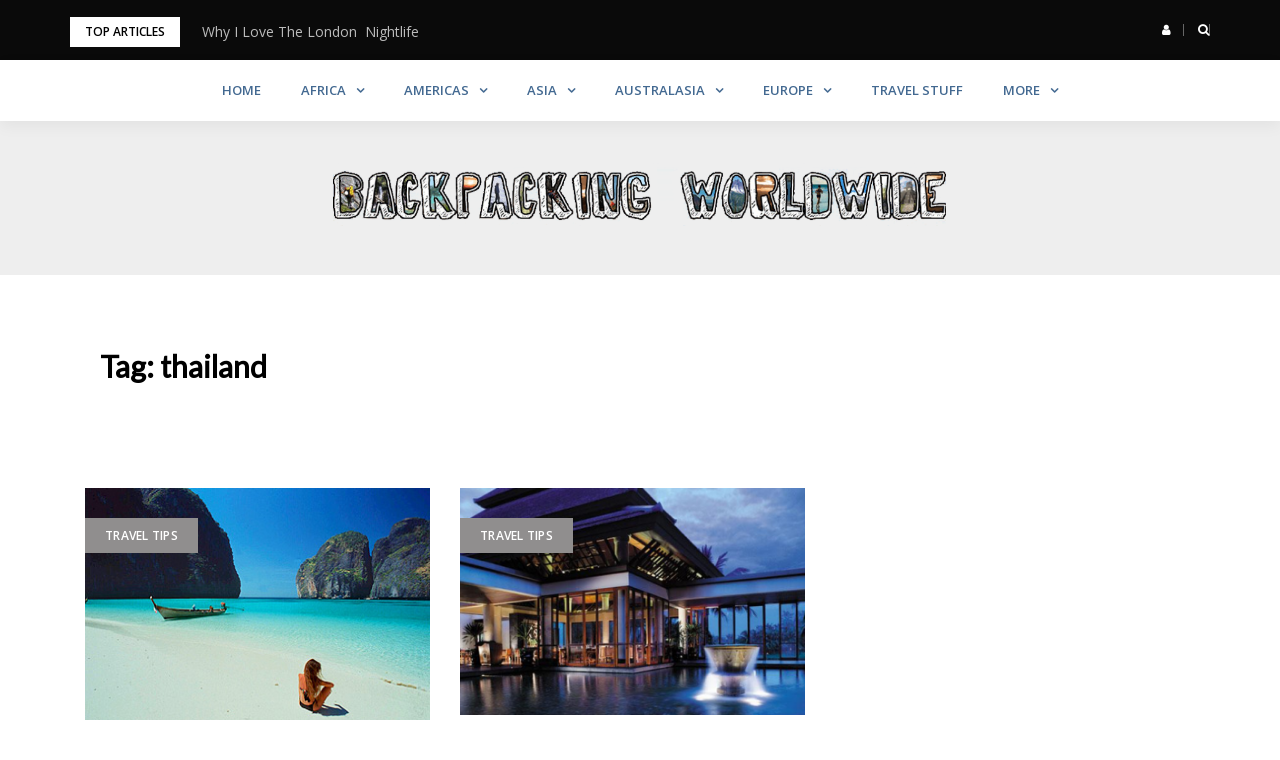

--- FILE ---
content_type: text/html; charset=UTF-8
request_url: https://backpackingworldwide.com/tag/thailand
body_size: 10684
content:
<!DOCTYPE html>
<html lang="en-US">
<head>
<meta charset="UTF-8">
<meta name="viewport" content="width=device-width, initial-scale=1">
<link rel="profile" href="http://gmpg.org/xfn/11">

<title>thailand &#8211; Backpacking Worldwide</title>
<meta name='robots' content='max-image-preview:large' />
	<style>img:is([sizes="auto" i], [sizes^="auto," i]) { contain-intrinsic-size: 3000px 1500px }</style>
	
		<!-- Meta Tag Manager -->
		<meta name="doz:verify_domain" content="5df7bede874232652bcc84ac9133843070ae175f" />
		<!-- / Meta Tag Manager -->
<link rel='dns-prefetch' href='//fonts.googleapis.com' />
<link rel="alternate" type="application/rss+xml" title="Backpacking Worldwide &raquo; Feed" href="https://backpackingworldwide.com/feed" />
<link rel="alternate" type="application/rss+xml" title="Backpacking Worldwide &raquo; Comments Feed" href="https://backpackingworldwide.com/comments/feed" />
<link rel="alternate" type="application/rss+xml" title="Backpacking Worldwide &raquo; thailand Tag Feed" href="https://backpackingworldwide.com/tag/thailand/feed" />
<script type="text/javascript">
/* <![CDATA[ */
window._wpemojiSettings = {"baseUrl":"https:\/\/s.w.org\/images\/core\/emoji\/16.0.1\/72x72\/","ext":".png","svgUrl":"https:\/\/s.w.org\/images\/core\/emoji\/16.0.1\/svg\/","svgExt":".svg","source":{"concatemoji":"https:\/\/backpackingworldwide.com\/wp-includes\/js\/wp-emoji-release.min.js?ver=6.8.2"}};
/*! This file is auto-generated */
!function(s,n){var o,i,e;function c(e){try{var t={supportTests:e,timestamp:(new Date).valueOf()};sessionStorage.setItem(o,JSON.stringify(t))}catch(e){}}function p(e,t,n){e.clearRect(0,0,e.canvas.width,e.canvas.height),e.fillText(t,0,0);var t=new Uint32Array(e.getImageData(0,0,e.canvas.width,e.canvas.height).data),a=(e.clearRect(0,0,e.canvas.width,e.canvas.height),e.fillText(n,0,0),new Uint32Array(e.getImageData(0,0,e.canvas.width,e.canvas.height).data));return t.every(function(e,t){return e===a[t]})}function u(e,t){e.clearRect(0,0,e.canvas.width,e.canvas.height),e.fillText(t,0,0);for(var n=e.getImageData(16,16,1,1),a=0;a<n.data.length;a++)if(0!==n.data[a])return!1;return!0}function f(e,t,n,a){switch(t){case"flag":return n(e,"\ud83c\udff3\ufe0f\u200d\u26a7\ufe0f","\ud83c\udff3\ufe0f\u200b\u26a7\ufe0f")?!1:!n(e,"\ud83c\udde8\ud83c\uddf6","\ud83c\udde8\u200b\ud83c\uddf6")&&!n(e,"\ud83c\udff4\udb40\udc67\udb40\udc62\udb40\udc65\udb40\udc6e\udb40\udc67\udb40\udc7f","\ud83c\udff4\u200b\udb40\udc67\u200b\udb40\udc62\u200b\udb40\udc65\u200b\udb40\udc6e\u200b\udb40\udc67\u200b\udb40\udc7f");case"emoji":return!a(e,"\ud83e\udedf")}return!1}function g(e,t,n,a){var r="undefined"!=typeof WorkerGlobalScope&&self instanceof WorkerGlobalScope?new OffscreenCanvas(300,150):s.createElement("canvas"),o=r.getContext("2d",{willReadFrequently:!0}),i=(o.textBaseline="top",o.font="600 32px Arial",{});return e.forEach(function(e){i[e]=t(o,e,n,a)}),i}function t(e){var t=s.createElement("script");t.src=e,t.defer=!0,s.head.appendChild(t)}"undefined"!=typeof Promise&&(o="wpEmojiSettingsSupports",i=["flag","emoji"],n.supports={everything:!0,everythingExceptFlag:!0},e=new Promise(function(e){s.addEventListener("DOMContentLoaded",e,{once:!0})}),new Promise(function(t){var n=function(){try{var e=JSON.parse(sessionStorage.getItem(o));if("object"==typeof e&&"number"==typeof e.timestamp&&(new Date).valueOf()<e.timestamp+604800&&"object"==typeof e.supportTests)return e.supportTests}catch(e){}return null}();if(!n){if("undefined"!=typeof Worker&&"undefined"!=typeof OffscreenCanvas&&"undefined"!=typeof URL&&URL.createObjectURL&&"undefined"!=typeof Blob)try{var e="postMessage("+g.toString()+"("+[JSON.stringify(i),f.toString(),p.toString(),u.toString()].join(",")+"));",a=new Blob([e],{type:"text/javascript"}),r=new Worker(URL.createObjectURL(a),{name:"wpTestEmojiSupports"});return void(r.onmessage=function(e){c(n=e.data),r.terminate(),t(n)})}catch(e){}c(n=g(i,f,p,u))}t(n)}).then(function(e){for(var t in e)n.supports[t]=e[t],n.supports.everything=n.supports.everything&&n.supports[t],"flag"!==t&&(n.supports.everythingExceptFlag=n.supports.everythingExceptFlag&&n.supports[t]);n.supports.everythingExceptFlag=n.supports.everythingExceptFlag&&!n.supports.flag,n.DOMReady=!1,n.readyCallback=function(){n.DOMReady=!0}}).then(function(){return e}).then(function(){var e;n.supports.everything||(n.readyCallback(),(e=n.source||{}).concatemoji?t(e.concatemoji):e.wpemoji&&e.twemoji&&(t(e.twemoji),t(e.wpemoji)))}))}((window,document),window._wpemojiSettings);
/* ]]> */
</script>
<link rel='stylesheet' id='bootstrap-css' href='https://backpackingworldwide.com/wp-content/themes/greatmag/bootstrap/css/bootstrap.min.css?ver=1' type='text/css' media='all' />
<style id='wp-emoji-styles-inline-css' type='text/css'>

	img.wp-smiley, img.emoji {
		display: inline !important;
		border: none !important;
		box-shadow: none !important;
		height: 1em !important;
		width: 1em !important;
		margin: 0 0.07em !important;
		vertical-align: -0.1em !important;
		background: none !important;
		padding: 0 !important;
	}
</style>
<link rel='stylesheet' id='wp-block-library-css' href='https://backpackingworldwide.com/wp-includes/css/dist/block-library/style.min.css?ver=6.8.2' type='text/css' media='all' />
<style id='classic-theme-styles-inline-css' type='text/css'>
/*! This file is auto-generated */
.wp-block-button__link{color:#fff;background-color:#32373c;border-radius:9999px;box-shadow:none;text-decoration:none;padding:calc(.667em + 2px) calc(1.333em + 2px);font-size:1.125em}.wp-block-file__button{background:#32373c;color:#fff;text-decoration:none}
</style>
<style id='global-styles-inline-css' type='text/css'>
:root{--wp--preset--aspect-ratio--square: 1;--wp--preset--aspect-ratio--4-3: 4/3;--wp--preset--aspect-ratio--3-4: 3/4;--wp--preset--aspect-ratio--3-2: 3/2;--wp--preset--aspect-ratio--2-3: 2/3;--wp--preset--aspect-ratio--16-9: 16/9;--wp--preset--aspect-ratio--9-16: 9/16;--wp--preset--color--black: #000000;--wp--preset--color--cyan-bluish-gray: #abb8c3;--wp--preset--color--white: #ffffff;--wp--preset--color--pale-pink: #f78da7;--wp--preset--color--vivid-red: #cf2e2e;--wp--preset--color--luminous-vivid-orange: #ff6900;--wp--preset--color--luminous-vivid-amber: #fcb900;--wp--preset--color--light-green-cyan: #7bdcb5;--wp--preset--color--vivid-green-cyan: #00d084;--wp--preset--color--pale-cyan-blue: #8ed1fc;--wp--preset--color--vivid-cyan-blue: #0693e3;--wp--preset--color--vivid-purple: #9b51e0;--wp--preset--gradient--vivid-cyan-blue-to-vivid-purple: linear-gradient(135deg,rgba(6,147,227,1) 0%,rgb(155,81,224) 100%);--wp--preset--gradient--light-green-cyan-to-vivid-green-cyan: linear-gradient(135deg,rgb(122,220,180) 0%,rgb(0,208,130) 100%);--wp--preset--gradient--luminous-vivid-amber-to-luminous-vivid-orange: linear-gradient(135deg,rgba(252,185,0,1) 0%,rgba(255,105,0,1) 100%);--wp--preset--gradient--luminous-vivid-orange-to-vivid-red: linear-gradient(135deg,rgba(255,105,0,1) 0%,rgb(207,46,46) 100%);--wp--preset--gradient--very-light-gray-to-cyan-bluish-gray: linear-gradient(135deg,rgb(238,238,238) 0%,rgb(169,184,195) 100%);--wp--preset--gradient--cool-to-warm-spectrum: linear-gradient(135deg,rgb(74,234,220) 0%,rgb(151,120,209) 20%,rgb(207,42,186) 40%,rgb(238,44,130) 60%,rgb(251,105,98) 80%,rgb(254,248,76) 100%);--wp--preset--gradient--blush-light-purple: linear-gradient(135deg,rgb(255,206,236) 0%,rgb(152,150,240) 100%);--wp--preset--gradient--blush-bordeaux: linear-gradient(135deg,rgb(254,205,165) 0%,rgb(254,45,45) 50%,rgb(107,0,62) 100%);--wp--preset--gradient--luminous-dusk: linear-gradient(135deg,rgb(255,203,112) 0%,rgb(199,81,192) 50%,rgb(65,88,208) 100%);--wp--preset--gradient--pale-ocean: linear-gradient(135deg,rgb(255,245,203) 0%,rgb(182,227,212) 50%,rgb(51,167,181) 100%);--wp--preset--gradient--electric-grass: linear-gradient(135deg,rgb(202,248,128) 0%,rgb(113,206,126) 100%);--wp--preset--gradient--midnight: linear-gradient(135deg,rgb(2,3,129) 0%,rgb(40,116,252) 100%);--wp--preset--font-size--small: 13px;--wp--preset--font-size--medium: 20px;--wp--preset--font-size--large: 36px;--wp--preset--font-size--x-large: 42px;--wp--preset--spacing--20: 0.44rem;--wp--preset--spacing--30: 0.67rem;--wp--preset--spacing--40: 1rem;--wp--preset--spacing--50: 1.5rem;--wp--preset--spacing--60: 2.25rem;--wp--preset--spacing--70: 3.38rem;--wp--preset--spacing--80: 5.06rem;--wp--preset--shadow--natural: 6px 6px 9px rgba(0, 0, 0, 0.2);--wp--preset--shadow--deep: 12px 12px 50px rgba(0, 0, 0, 0.4);--wp--preset--shadow--sharp: 6px 6px 0px rgba(0, 0, 0, 0.2);--wp--preset--shadow--outlined: 6px 6px 0px -3px rgba(255, 255, 255, 1), 6px 6px rgba(0, 0, 0, 1);--wp--preset--shadow--crisp: 6px 6px 0px rgba(0, 0, 0, 1);}:where(.is-layout-flex){gap: 0.5em;}:where(.is-layout-grid){gap: 0.5em;}body .is-layout-flex{display: flex;}.is-layout-flex{flex-wrap: wrap;align-items: center;}.is-layout-flex > :is(*, div){margin: 0;}body .is-layout-grid{display: grid;}.is-layout-grid > :is(*, div){margin: 0;}:where(.wp-block-columns.is-layout-flex){gap: 2em;}:where(.wp-block-columns.is-layout-grid){gap: 2em;}:where(.wp-block-post-template.is-layout-flex){gap: 1.25em;}:where(.wp-block-post-template.is-layout-grid){gap: 1.25em;}.has-black-color{color: var(--wp--preset--color--black) !important;}.has-cyan-bluish-gray-color{color: var(--wp--preset--color--cyan-bluish-gray) !important;}.has-white-color{color: var(--wp--preset--color--white) !important;}.has-pale-pink-color{color: var(--wp--preset--color--pale-pink) !important;}.has-vivid-red-color{color: var(--wp--preset--color--vivid-red) !important;}.has-luminous-vivid-orange-color{color: var(--wp--preset--color--luminous-vivid-orange) !important;}.has-luminous-vivid-amber-color{color: var(--wp--preset--color--luminous-vivid-amber) !important;}.has-light-green-cyan-color{color: var(--wp--preset--color--light-green-cyan) !important;}.has-vivid-green-cyan-color{color: var(--wp--preset--color--vivid-green-cyan) !important;}.has-pale-cyan-blue-color{color: var(--wp--preset--color--pale-cyan-blue) !important;}.has-vivid-cyan-blue-color{color: var(--wp--preset--color--vivid-cyan-blue) !important;}.has-vivid-purple-color{color: var(--wp--preset--color--vivid-purple) !important;}.has-black-background-color{background-color: var(--wp--preset--color--black) !important;}.has-cyan-bluish-gray-background-color{background-color: var(--wp--preset--color--cyan-bluish-gray) !important;}.has-white-background-color{background-color: var(--wp--preset--color--white) !important;}.has-pale-pink-background-color{background-color: var(--wp--preset--color--pale-pink) !important;}.has-vivid-red-background-color{background-color: var(--wp--preset--color--vivid-red) !important;}.has-luminous-vivid-orange-background-color{background-color: var(--wp--preset--color--luminous-vivid-orange) !important;}.has-luminous-vivid-amber-background-color{background-color: var(--wp--preset--color--luminous-vivid-amber) !important;}.has-light-green-cyan-background-color{background-color: var(--wp--preset--color--light-green-cyan) !important;}.has-vivid-green-cyan-background-color{background-color: var(--wp--preset--color--vivid-green-cyan) !important;}.has-pale-cyan-blue-background-color{background-color: var(--wp--preset--color--pale-cyan-blue) !important;}.has-vivid-cyan-blue-background-color{background-color: var(--wp--preset--color--vivid-cyan-blue) !important;}.has-vivid-purple-background-color{background-color: var(--wp--preset--color--vivid-purple) !important;}.has-black-border-color{border-color: var(--wp--preset--color--black) !important;}.has-cyan-bluish-gray-border-color{border-color: var(--wp--preset--color--cyan-bluish-gray) !important;}.has-white-border-color{border-color: var(--wp--preset--color--white) !important;}.has-pale-pink-border-color{border-color: var(--wp--preset--color--pale-pink) !important;}.has-vivid-red-border-color{border-color: var(--wp--preset--color--vivid-red) !important;}.has-luminous-vivid-orange-border-color{border-color: var(--wp--preset--color--luminous-vivid-orange) !important;}.has-luminous-vivid-amber-border-color{border-color: var(--wp--preset--color--luminous-vivid-amber) !important;}.has-light-green-cyan-border-color{border-color: var(--wp--preset--color--light-green-cyan) !important;}.has-vivid-green-cyan-border-color{border-color: var(--wp--preset--color--vivid-green-cyan) !important;}.has-pale-cyan-blue-border-color{border-color: var(--wp--preset--color--pale-cyan-blue) !important;}.has-vivid-cyan-blue-border-color{border-color: var(--wp--preset--color--vivid-cyan-blue) !important;}.has-vivid-purple-border-color{border-color: var(--wp--preset--color--vivid-purple) !important;}.has-vivid-cyan-blue-to-vivid-purple-gradient-background{background: var(--wp--preset--gradient--vivid-cyan-blue-to-vivid-purple) !important;}.has-light-green-cyan-to-vivid-green-cyan-gradient-background{background: var(--wp--preset--gradient--light-green-cyan-to-vivid-green-cyan) !important;}.has-luminous-vivid-amber-to-luminous-vivid-orange-gradient-background{background: var(--wp--preset--gradient--luminous-vivid-amber-to-luminous-vivid-orange) !important;}.has-luminous-vivid-orange-to-vivid-red-gradient-background{background: var(--wp--preset--gradient--luminous-vivid-orange-to-vivid-red) !important;}.has-very-light-gray-to-cyan-bluish-gray-gradient-background{background: var(--wp--preset--gradient--very-light-gray-to-cyan-bluish-gray) !important;}.has-cool-to-warm-spectrum-gradient-background{background: var(--wp--preset--gradient--cool-to-warm-spectrum) !important;}.has-blush-light-purple-gradient-background{background: var(--wp--preset--gradient--blush-light-purple) !important;}.has-blush-bordeaux-gradient-background{background: var(--wp--preset--gradient--blush-bordeaux) !important;}.has-luminous-dusk-gradient-background{background: var(--wp--preset--gradient--luminous-dusk) !important;}.has-pale-ocean-gradient-background{background: var(--wp--preset--gradient--pale-ocean) !important;}.has-electric-grass-gradient-background{background: var(--wp--preset--gradient--electric-grass) !important;}.has-midnight-gradient-background{background: var(--wp--preset--gradient--midnight) !important;}.has-small-font-size{font-size: var(--wp--preset--font-size--small) !important;}.has-medium-font-size{font-size: var(--wp--preset--font-size--medium) !important;}.has-large-font-size{font-size: var(--wp--preset--font-size--large) !important;}.has-x-large-font-size{font-size: var(--wp--preset--font-size--x-large) !important;}
:where(.wp-block-post-template.is-layout-flex){gap: 1.25em;}:where(.wp-block-post-template.is-layout-grid){gap: 1.25em;}
:where(.wp-block-columns.is-layout-flex){gap: 2em;}:where(.wp-block-columns.is-layout-grid){gap: 2em;}
:root :where(.wp-block-pullquote){font-size: 1.5em;line-height: 1.6;}
</style>
<link rel='stylesheet' id='greatmag-style-css' href='https://backpackingworldwide.com/wp-content/themes/greatmag/style.css?ver=6.8.2' type='text/css' media='all' />
<style id='greatmag-style-inline-css' type='text/css'>
.site-title,.site-title a,.site-title a:hover { color:#000000}
.site-description { color:#999999}
.site-branding { background-color:#eeeeee}
.navbar.bgf6 { background-color:#ffffff}
.top-header { background-color:#0a0a0a}
.navbar .navbar-nav > li > a { color:#436991}
.preloader,.progress-bar,.comment-form .btn:hover, .comment-form .btn:focus,.contact-form .btn,.back-to-page:hover, .back-to-page:focus,.ready-to-contact .btn,.dc2:first-letter,.list-style1 li:before,.navbar .navbar-nav > li .dropdown-menu > li .absp-cat:hover, .navbar .navbar-nav > li .dropdown-menu > li .absp-cat:focus,.absp-cat:hover, .absp-cat:focus,.btn-primary:hover, .btn-primary:focus,.button:hover,button:hover,input[type="button"]:hover,input[type="reset"]:hover,input[type="submit"]:hover { background-color:#436991}
a:hover,a:focus,.nav>li>a:hover, .nav>li>a:focus,.sidebar-area .widget a:hover,.ps-quote:before,.author-posts-link,.fun-fact .this-icon,.dc1:first-letter,.list-style3 li:before,.list-style2 li:before,.pbc-carousel .owl-prev:hover, .pbc-carousel .owl-prev:focus, .pbc-carousel .owl-next:hover, .pbc-carousel .owl-next:focus, .pbc-carousel2 .owl-prev:hover, .pbc-carousel2 .owl-prev:focus, .pbc-carousel2 .owl-next:hover, .pbc-carousel2 .owl-next:focus, .video-posts-carousel .owl-prev:hover, .video-posts-carousel .owl-prev:focus, .video-posts-carousel .owl-next:hover, .video-posts-carousel .owl-next:focus,.post-title-small:hover, .post-title-small:focus,.post-title-standard:hover, .post-title-standard:focus,.go-top:hover, .go-top:focus,.mob-social-menu li a:hover, .mob-social-menu li a:focus,.off-close,.navbar .navbar-nav > li .dropdown-menu > li .this-title a:hover, .navbar .navbar-nav > li .dropdown-menu > li .this-title a:focus,.section-title .this-title span,.breaking-news.media a:hover, .breaking-news.media a:focus, .review-stars li { color:#436991}
.comment-form .btn:hover, .comment-form .btn:focus,.fun-fact .this-icon,.login-drop { border-color:#436991}
.footer-widgets { background-color:#222222}
.footer-widgets, .footer-widgets a:not(:hover) { color:#bbbbbb}
.footer-widgets .widget-title { color:#ffffff}
.bottom-footer { background-color:#191919}
.site-info, .site-info a:not(:hover) { color:#ffffff}
body, .sidebar-area .widget, .sidebar-area .widget a, .sidebar-area .widget select { color:#000000}
body { font-family:Open Sans;}
h1,h2,h3,h4,h5,h6,.site-title,.post-title-standard,.post-title-small,.post-title-big { font-family:Lato;}
.site-title { font-size:24px; }
.site-description { font-size:16px; }
body { font-size:14px; }
.navbar .navbar-nav > li > a { font-size:13px; }
.post-title-standard { font-size:16px; }
.entry-title.post-title-big { font-size:24px; }
.widget-area .widget-title, .footer-widgets .widget-title { font-size:12px; }
.site-branding.vhome3 .main-logo { float:none;margin:0 auto; }
.site-branding .header-ad { float:none;margin:30px auto 0; }

</style>
<link rel='stylesheet' id='greatmag-fonts-css' href='https://fonts.googleapis.com/css?family=Open+Sans%3A400%2C400italic%2C600%2C600italic%7CLato%3A400%2C400italic%2C600%2C600italic&#038;subset=latin%2Clatin-ext%2Ccyrillic' type='text/css' media='all' />
<link rel='stylesheet' id='font-awesome-css' href='https://backpackingworldwide.com/wp-content/themes/greatmag/fonts/font-awesome.min.css?ver=6.8.2' type='text/css' media='all' />
<link rel='stylesheet' id='recent-posts-widget-with-thumbnails-public-style-css' href='https://backpackingworldwide.com/wp-content/plugins/recent-posts-widget-with-thumbnails/public.css?ver=7.1.1' type='text/css' media='all' />
<script type="text/javascript" src="https://backpackingworldwide.com/wp-includes/js/jquery/jquery.min.js?ver=3.7.1" id="jquery-core-js"></script>
<script type="text/javascript" src="https://backpackingworldwide.com/wp-includes/js/jquery/jquery-migrate.min.js?ver=3.4.1" id="jquery-migrate-js"></script>
<link rel="https://api.w.org/" href="https://backpackingworldwide.com/wp-json/" /><link rel="alternate" title="JSON" type="application/json" href="https://backpackingworldwide.com/wp-json/wp/v2/tags/180" /><link rel="EditURI" type="application/rsd+xml" title="RSD" href="https://backpackingworldwide.com/xmlrpc.php?rsd" />
<meta name="generator" content="WordPress 6.8.2" />
<style type="text/css" id="simple-css-output">.main-logo .media-left{ padding-right: 0;}.main-logo .media-left img{ max-height: 65px;}.main-logo .media-body{ display: none;}.navbar .navbar-nav{ margin: 0 auto; float: none;}</style><style type="text/css" id="custom-background-css">
body.custom-background { background-color: #ffffff; }
</style>
	</head>

<body class="archive tag tag-thailand tag-180 custom-background wp-custom-logo wp-theme-greatmag group-blog hfeed">
<div id="page" data-bodyimg="" class="site">
	<a class="skip-link screen-reader-text" href="#content">Skip to content</a>

					<div class="top-search-form row">
			<form role="search" method="get" class="search-form" action="https://backpackingworldwide.com/">
				<label>
					<span class="screen-reader-text">Search for:</span>
					<input type="search" class="search-field" placeholder="Search &hellip;" value="" name="s" />
				</label>
				<input type="submit" class="search-submit" value="Search" />
			</form>		</div>
				<div class="top-header row">
			<div class="container">
				<div class="row">
					<div class="col-sm-8">
						
	<div class="media breaking-news">
		<div class="media-left">
			<div class="bnews-label">Top Articles</div>
		</div>
		<div class="media-body">
			<div class="bnews-ticker">
							<div class="item"><a href="https://backpackingworldwide.com/why-i-love-the-london-nightlife" title="Why I Love The London  Nightlife">Why I Love The London  Nightlife</a></div>
							<div class="item"><a href="https://backpackingworldwide.com/tenerife-so-much-more-than-a-tacky-tourist-destination" title="Tenerife: So Much More Than a Tacky Tourist Destination">Tenerife: So Much More Than a Tacky Tourist Destination</a></div>
							<div class="item"><a href="https://backpackingworldwide.com/what-is-bounce-and-why-do-you-need-it-in-hong-kong" title="What Is Bounce, and Why Do You Need It in Hong Kong?">What Is Bounce, and Why Do You Need It in Hong Kong?</a></div>
							<div class="item"><a href="https://backpackingworldwide.com/top-7-cozy-retreats-in-iceland-from-quaint-cottages-to-luxurious-lodges" title="Top 7 Cozy Retreats in Iceland: From Quaint Cottages to Luxurious Lodges">Top 7 Cozy Retreats in Iceland: From Quaint Cottages to Luxurious Lodges</a></div>
							<div class="item"><a href="https://backpackingworldwide.com/rock-climbing-tips-for-beginners" title="Rock Climbing Tips For Beginners">Rock Climbing Tips For Beginners</a></div>
									</div>
		</div>
	</div>

						</div>
					<div class="col-sm-4 auth-social">
							<ul class="nav nav-pills auth-social-nav">
				<li class="dropdown">
			<a href="#" class="dropdown-toggle" data-toggle="dropdown" role="button" aria-haspopup="true" aria-expanded="false"><i class="fa fa-user"></i></a>
			<div class="dropdown-menu login-drop">
				<form name="loginform" id="loginform" action="https://backpackingworldwide.com/wp-login.php" method="post"><p class="login-username">
				<label for="user_login">Username or Email Address</label>
				<input type="text" name="log" id="user_login" autocomplete="username" class="input" value="" size="20" />
			</p><p class="login-password">
				<label for="user_pass">Password</label>
				<input type="password" name="pwd" id="user_pass" autocomplete="current-password" spellcheck="false" class="input" value="" size="20" />
			</p><p class="login-remember"><label><input name="rememberme" type="checkbox" id="rememberme" value="forever" /> Remember Me</label></p><p class="login-submit">
				<input type="submit" name="wp-submit" id="wp-submit" class="button button-primary" value="Log In" />
				<input type="hidden" name="redirect_to" value="https://backpackingworldwide.com/tag/thailand" />
			</p></form>				<div class="login-drop-footer">
					<a href="https://backpackingworldwide.com/wp-login.php?action=lostpassword" title="Lost your password?">Lost your password?</a>
									</div>
			</div>
		</li>
		
				<li class="search-top"><a href="#"><i class="fa fa-search"></i></a></li>
		
		
	</ul>
						</div>
				</div>
			</div>
		</div>
		<header id="masthead" class="site-header">

			<nav id="site-navigation" class="navbar navbar-static-top navbar-default main-navigation bgf6">
			<div class="container">
				<div class="row">

								        <div class="collapse navbar-collapse"><ul id="menu-main-nav" class="nav navbar-nav"><li id="menu-item-2814" class="menu-item menu-item-type-post_type menu-item-object-page menu-item-home menu-item-2814"><a title="Home" href="https://backpackingworldwide.com/">Home</a></li>
<li id="menu-item-864" class="menu-item menu-item-type-custom menu-item-object-custom menu-item-has-children menu-item-864 dropdown"><a title="Africa" href="#" class="dropdown-toggle" aria-haspopup="true">Africa</a>
<ul role="menu" class=" dropdown-menu">
	<li id="menu-item-853" class="menu-item menu-item-type-taxonomy menu-item-object-post_tag menu-item-853"><a title="Algeria" href="https://backpackingworldwide.com/tag/alegria">Algeria</a></li>
	<li id="menu-item-888" class="menu-item menu-item-type-taxonomy menu-item-object-post_tag menu-item-888"><a title="Canary Islands" href="https://backpackingworldwide.com/tag/canary-islands">Canary Islands</a></li>
	<li id="menu-item-887" class="menu-item menu-item-type-taxonomy menu-item-object-post_tag menu-item-887"><a title="Cape Verde" href="https://backpackingworldwide.com/tag/cape-verde">Cape Verde</a></li>
	<li id="menu-item-857" class="menu-item menu-item-type-taxonomy menu-item-object-post_tag menu-item-857"><a title="Kenya" href="https://backpackingworldwide.com/tag/kenya">Kenya</a></li>
	<li id="menu-item-890" class="menu-item menu-item-type-taxonomy menu-item-object-post_tag menu-item-890"><a title="Namibia" href="https://backpackingworldwide.com/tag/namibia">Namibia</a></li>
	<li id="menu-item-875" class="menu-item menu-item-type-taxonomy menu-item-object-post_tag menu-item-875"><a title="South Africa" href="https://backpackingworldwide.com/tag/south-africa">South Africa</a></li>
	<li id="menu-item-880" class="menu-item menu-item-type-taxonomy menu-item-object-post_tag menu-item-880"><a title="Zimbabwe" href="https://backpackingworldwide.com/tag/zimbabwe">Zimbabwe</a></li>
</ul>
</li>
<li id="menu-item-863" class="menu-item menu-item-type-custom menu-item-object-custom menu-item-has-children menu-item-863 dropdown"><a title="Americas" href="#" class="dropdown-toggle" aria-haspopup="true">Americas</a>
<ul role="menu" class=" dropdown-menu">
	<li id="menu-item-893" class="menu-item menu-item-type-taxonomy menu-item-object-post_tag menu-item-893"><a title="Belize" href="https://backpackingworldwide.com/tag/belize">Belize</a></li>
	<li id="menu-item-883" class="menu-item menu-item-type-taxonomy menu-item-object-post_tag menu-item-883"><a title="Canada" href="https://backpackingworldwide.com/tag/canada">Canada</a></li>
	<li id="menu-item-868" class="menu-item menu-item-type-taxonomy menu-item-object-post_tag menu-item-868"><a title="El Salvador" href="https://backpackingworldwide.com/tag/el-salvador">El Salvador</a></li>
	<li id="menu-item-865" class="menu-item menu-item-type-taxonomy menu-item-object-post_tag menu-item-865"><a title="Guatemala" href="https://backpackingworldwide.com/tag/guatemala">Guatemala</a></li>
	<li id="menu-item-866" class="menu-item menu-item-type-taxonomy menu-item-object-post_tag menu-item-866"><a title="Honduras" href="https://backpackingworldwide.com/tag/honduras">Honduras</a></li>
	<li id="menu-item-867" class="menu-item menu-item-type-taxonomy menu-item-object-post_tag menu-item-867"><a title="Nicaragua" href="https://backpackingworldwide.com/tag/nicaragua">Nicaragua</a></li>
	<li id="menu-item-877" class="menu-item menu-item-type-taxonomy menu-item-object-post_tag menu-item-877"><a title="The Bahamas" href="https://backpackingworldwide.com/tag/bahamas">The Bahamas</a></li>
	<li id="menu-item-873" class="menu-item menu-item-type-taxonomy menu-item-object-post_tag menu-item-873"><a title="United States" href="https://backpackingworldwide.com/tag/usa">United States</a></li>
</ul>
</li>
<li id="menu-item-2588" class="menu-item menu-item-type-taxonomy menu-item-object-category menu-item-has-children menu-item-2588 dropdown"><a title="Asia" href="https://backpackingworldwide.com/category/asia" class="dropdown-toggle" aria-haspopup="true">Asia</a>
<ul role="menu" class=" dropdown-menu">
	<li id="menu-item-2594" class="menu-item menu-item-type-taxonomy menu-item-object-category menu-item-2594"><a title="Middle East" href="https://backpackingworldwide.com/category/asia/middle-east">Middle East</a></li>
</ul>
</li>
<li id="menu-item-870" class="menu-item menu-item-type-custom menu-item-object-custom menu-item-has-children menu-item-870 dropdown"><a title="Australasia" href="#" class="dropdown-toggle" aria-haspopup="true">Australasia</a>
<ul role="menu" class=" dropdown-menu">
	<li id="menu-item-855" class="menu-item menu-item-type-taxonomy menu-item-object-post_tag menu-item-855"><a title="Australia" href="https://backpackingworldwide.com/tag/australia">Australia</a></li>
</ul>
</li>
<li id="menu-item-861" class="menu-item menu-item-type-custom menu-item-object-custom menu-item-has-children menu-item-861 dropdown"><a title="Europe" href="#" class="dropdown-toggle" aria-haspopup="true">Europe</a>
<ul role="menu" class=" dropdown-menu">
	<li id="menu-item-882" class="menu-item menu-item-type-taxonomy menu-item-object-post_tag menu-item-882"><a title="Belgium" href="https://backpackingworldwide.com/tag/belgium">Belgium</a></li>
	<li id="menu-item-889" class="menu-item menu-item-type-taxonomy menu-item-object-post_tag menu-item-889"><a title="Cyprus" href="https://backpackingworldwide.com/tag/cyprus">Cyprus</a></li>
	<li id="menu-item-892" class="menu-item menu-item-type-taxonomy menu-item-object-post_tag menu-item-892"><a title="Czech Republic" href="https://backpackingworldwide.com/tag/czech-republic">Czech Republic</a></li>
	<li id="menu-item-856" class="menu-item menu-item-type-taxonomy menu-item-object-post_tag menu-item-856"><a title="Ireland" href="https://backpackingworldwide.com/tag/ireland">Ireland</a></li>
	<li id="menu-item-881" class="menu-item menu-item-type-taxonomy menu-item-object-post_tag menu-item-881"><a title="England" href="https://backpackingworldwide.com/tag/england">England</a></li>
	<li id="menu-item-885" class="menu-item menu-item-type-taxonomy menu-item-object-post_tag menu-item-885"><a title="Poland" href="https://backpackingworldwide.com/tag/poland">Poland</a></li>
	<li id="menu-item-884" class="menu-item menu-item-type-taxonomy menu-item-object-post_tag menu-item-884"><a title="Portugal" href="https://backpackingworldwide.com/tag/portugal">Portugal</a></li>
	<li id="menu-item-876" class="menu-item menu-item-type-taxonomy menu-item-object-post_tag menu-item-876"><a title="Spain" href="https://backpackingworldwide.com/tag/spain">Spain</a></li>
	<li id="menu-item-874" class="menu-item menu-item-type-taxonomy menu-item-object-post_tag menu-item-874"><a title="Slovenia" href="https://backpackingworldwide.com/tag/slovenia">Slovenia</a></li>
	<li id="menu-item-891" class="menu-item menu-item-type-taxonomy menu-item-object-post_tag menu-item-891"><a title="Turkey" href="https://backpackingworldwide.com/tag/turkey">Turkey</a></li>
	<li id="menu-item-878" class="menu-item menu-item-type-taxonomy menu-item-object-post_tag menu-item-878"><a title="United Kingdom" href="https://backpackingworldwide.com/tag/united-kingdom">United Kingdom</a></li>
</ul>
</li>
<li id="menu-item-872" class="menu-item menu-item-type-taxonomy menu-item-object-category menu-item-872"><a title="Travel Stuff" href="https://backpackingworldwide.com/category/travel-tips">Travel Stuff</a></li>
<li id="menu-item-2813" class="menu-item menu-item-type-custom menu-item-object-custom menu-item-has-children menu-item-2813 dropdown"><a title="More" href="#" class="dropdown-toggle" aria-haspopup="true">More</a>
<ul role="menu" class=" dropdown-menu">
	<li id="menu-item-1045" class="menu-item menu-item-type-post_type menu-item-object-page menu-item-1045"><a title="Hotels" href="https://backpackingworldwide.com/comfortable-and-cool-hotels-around-the-world">Hotels</a></li>
	<li id="menu-item-633" class="menu-item menu-item-type-post_type menu-item-object-page menu-item-633"><a title="About" href="https://backpackingworldwide.com/about">About</a></li>
	<li id="menu-item-635" class="menu-item menu-item-type-post_type menu-item-object-page menu-item-635"><a title="Links" href="https://backpackingworldwide.com/about/links">Links</a></li>
	<li id="menu-item-987" class="menu-item menu-item-type-post_type menu-item-object-page menu-item-987"><a title="Contact" href="https://backpackingworldwide.com/contact">Contact</a></li>
</ul>
</li>
</ul></div>					<button class="off-canvas-trigger" aria-controls="primary" aria-expanded="false">
						<span class="icon-bar"></span>
						<span class="icon-bar"></span>
						<span class="icon-bar"></span>
					</button>
									</div>
			</div>
		</nav><!-- #site-navigation -->
			<div class="off-close outer"></div>
		<div class="off-canvas row">
			<div class="off-logo-box off-widget">
				<button class="off-close"><i class="fa fa-times"></i></button><br>
				<a class="off-logo" href="https://backpackingworldwide.com/" rel="home">
											<p class="site-description site-slogan">Around the World Backpacking Blog</p>
										<h4 class="site-title">Backpacking Worldwide</h4>
				</a>
			</div>
			<div class="mob-menu-box1 off-widget">
			        <ul id="menu-main-nav-1" class="nav navbar-nav mob-menu"><li class="menu-item menu-item-type-post_type menu-item-object-page menu-item-home menu-item-2814"><a title="Home" href="https://backpackingworldwide.com/">Home</a></li>
<li class="menu-item menu-item-type-custom menu-item-object-custom menu-item-has-children menu-item-864 dropdown"><a title="Africa" href="#" class="dropdown-toggle" aria-haspopup="true">Africa</a>
<ul role="menu" class=" dropdown-menu">
	<li class="menu-item menu-item-type-taxonomy menu-item-object-post_tag menu-item-853"><a title="Algeria" href="https://backpackingworldwide.com/tag/alegria">Algeria</a></li>
	<li class="menu-item menu-item-type-taxonomy menu-item-object-post_tag menu-item-888"><a title="Canary Islands" href="https://backpackingworldwide.com/tag/canary-islands">Canary Islands</a></li>
	<li class="menu-item menu-item-type-taxonomy menu-item-object-post_tag menu-item-887"><a title="Cape Verde" href="https://backpackingworldwide.com/tag/cape-verde">Cape Verde</a></li>
	<li class="menu-item menu-item-type-taxonomy menu-item-object-post_tag menu-item-857"><a title="Kenya" href="https://backpackingworldwide.com/tag/kenya">Kenya</a></li>
	<li class="menu-item menu-item-type-taxonomy menu-item-object-post_tag menu-item-890"><a title="Namibia" href="https://backpackingworldwide.com/tag/namibia">Namibia</a></li>
	<li class="menu-item menu-item-type-taxonomy menu-item-object-post_tag menu-item-875"><a title="South Africa" href="https://backpackingworldwide.com/tag/south-africa">South Africa</a></li>
	<li class="menu-item menu-item-type-taxonomy menu-item-object-post_tag menu-item-880"><a title="Zimbabwe" href="https://backpackingworldwide.com/tag/zimbabwe">Zimbabwe</a></li>
</ul>
</li>
<li class="menu-item menu-item-type-custom menu-item-object-custom menu-item-has-children menu-item-863 dropdown"><a title="Americas" href="#" class="dropdown-toggle" aria-haspopup="true">Americas</a>
<ul role="menu" class=" dropdown-menu">
	<li class="menu-item menu-item-type-taxonomy menu-item-object-post_tag menu-item-893"><a title="Belize" href="https://backpackingworldwide.com/tag/belize">Belize</a></li>
	<li class="menu-item menu-item-type-taxonomy menu-item-object-post_tag menu-item-883"><a title="Canada" href="https://backpackingworldwide.com/tag/canada">Canada</a></li>
	<li class="menu-item menu-item-type-taxonomy menu-item-object-post_tag menu-item-868"><a title="El Salvador" href="https://backpackingworldwide.com/tag/el-salvador">El Salvador</a></li>
	<li class="menu-item menu-item-type-taxonomy menu-item-object-post_tag menu-item-865"><a title="Guatemala" href="https://backpackingworldwide.com/tag/guatemala">Guatemala</a></li>
	<li class="menu-item menu-item-type-taxonomy menu-item-object-post_tag menu-item-866"><a title="Honduras" href="https://backpackingworldwide.com/tag/honduras">Honduras</a></li>
	<li class="menu-item menu-item-type-taxonomy menu-item-object-post_tag menu-item-867"><a title="Nicaragua" href="https://backpackingworldwide.com/tag/nicaragua">Nicaragua</a></li>
	<li class="menu-item menu-item-type-taxonomy menu-item-object-post_tag menu-item-877"><a title="The Bahamas" href="https://backpackingworldwide.com/tag/bahamas">The Bahamas</a></li>
	<li class="menu-item menu-item-type-taxonomy menu-item-object-post_tag menu-item-873"><a title="United States" href="https://backpackingworldwide.com/tag/usa">United States</a></li>
</ul>
</li>
<li class="menu-item menu-item-type-taxonomy menu-item-object-category menu-item-has-children menu-item-2588 dropdown"><a title="Asia" href="https://backpackingworldwide.com/category/asia" class="dropdown-toggle" aria-haspopup="true">Asia</a>
<ul role="menu" class=" dropdown-menu">
	<li class="menu-item menu-item-type-taxonomy menu-item-object-category menu-item-2594"><a title="Middle East" href="https://backpackingworldwide.com/category/asia/middle-east">Middle East</a></li>
</ul>
</li>
<li class="menu-item menu-item-type-custom menu-item-object-custom menu-item-has-children menu-item-870 dropdown"><a title="Australasia" href="#" class="dropdown-toggle" aria-haspopup="true">Australasia</a>
<ul role="menu" class=" dropdown-menu">
	<li class="menu-item menu-item-type-taxonomy menu-item-object-post_tag menu-item-855"><a title="Australia" href="https://backpackingworldwide.com/tag/australia">Australia</a></li>
</ul>
</li>
<li class="menu-item menu-item-type-custom menu-item-object-custom menu-item-has-children menu-item-861 dropdown"><a title="Europe" href="#" class="dropdown-toggle" aria-haspopup="true">Europe</a>
<ul role="menu" class=" dropdown-menu">
	<li class="menu-item menu-item-type-taxonomy menu-item-object-post_tag menu-item-882"><a title="Belgium" href="https://backpackingworldwide.com/tag/belgium">Belgium</a></li>
	<li class="menu-item menu-item-type-taxonomy menu-item-object-post_tag menu-item-889"><a title="Cyprus" href="https://backpackingworldwide.com/tag/cyprus">Cyprus</a></li>
	<li class="menu-item menu-item-type-taxonomy menu-item-object-post_tag menu-item-892"><a title="Czech Republic" href="https://backpackingworldwide.com/tag/czech-republic">Czech Republic</a></li>
	<li class="menu-item menu-item-type-taxonomy menu-item-object-post_tag menu-item-856"><a title="Ireland" href="https://backpackingworldwide.com/tag/ireland">Ireland</a></li>
	<li class="menu-item menu-item-type-taxonomy menu-item-object-post_tag menu-item-881"><a title="England" href="https://backpackingworldwide.com/tag/england">England</a></li>
	<li class="menu-item menu-item-type-taxonomy menu-item-object-post_tag menu-item-885"><a title="Poland" href="https://backpackingworldwide.com/tag/poland">Poland</a></li>
	<li class="menu-item menu-item-type-taxonomy menu-item-object-post_tag menu-item-884"><a title="Portugal" href="https://backpackingworldwide.com/tag/portugal">Portugal</a></li>
	<li class="menu-item menu-item-type-taxonomy menu-item-object-post_tag menu-item-876"><a title="Spain" href="https://backpackingworldwide.com/tag/spain">Spain</a></li>
	<li class="menu-item menu-item-type-taxonomy menu-item-object-post_tag menu-item-874"><a title="Slovenia" href="https://backpackingworldwide.com/tag/slovenia">Slovenia</a></li>
	<li class="menu-item menu-item-type-taxonomy menu-item-object-post_tag menu-item-891"><a title="Turkey" href="https://backpackingworldwide.com/tag/turkey">Turkey</a></li>
	<li class="menu-item menu-item-type-taxonomy menu-item-object-post_tag menu-item-878"><a title="United Kingdom" href="https://backpackingworldwide.com/tag/united-kingdom">United Kingdom</a></li>
</ul>
</li>
<li class="menu-item menu-item-type-taxonomy menu-item-object-category menu-item-872"><a title="Travel Stuff" href="https://backpackingworldwide.com/category/travel-tips">Travel Stuff</a></li>
<li class="menu-item menu-item-type-custom menu-item-object-custom menu-item-has-children menu-item-2813 dropdown"><a title="More" href="#" class="dropdown-toggle" aria-haspopup="true">More</a>
<ul role="menu" class=" dropdown-menu">
	<li class="menu-item menu-item-type-post_type menu-item-object-page menu-item-1045"><a title="Hotels" href="https://backpackingworldwide.com/comfortable-and-cool-hotels-around-the-world">Hotels</a></li>
	<li class="menu-item menu-item-type-post_type menu-item-object-page menu-item-633"><a title="About" href="https://backpackingworldwide.com/about">About</a></li>
	<li class="menu-item menu-item-type-post_type menu-item-object-page menu-item-635"><a title="Links" href="https://backpackingworldwide.com/about/links">Links</a></li>
	<li class="menu-item menu-item-type-post_type menu-item-object-page menu-item-987"><a title="Contact" href="https://backpackingworldwide.com/contact">Contact</a></li>
</ul>
</li>
</ul>			</div>
		</div>
			<div class="site-branding vhome3 row m0">
			<div class="container">
				<div class="main-logo">
					<div class="media">
												<div class="media-left">
							<div itemscope itemtype="https://schema.org/Brand"><a href="https://backpackingworldwide.com/" class="custom-logo-link" rel="home"><img width="1000" height="106" src="https://backpackingworldwide.com/wp-content/uploads/2017/08/cropped-backpacking-logo-2.png" class="custom-logo" alt="Backpacking Worldwide" decoding="async" fetchpriority="high" srcset="https://backpackingworldwide.com/wp-content/uploads/2017/08/cropped-backpacking-logo-2.png 1000w, https://backpackingworldwide.com/wp-content/uploads/2017/08/cropped-backpacking-logo-2-300x32.png 300w, https://backpackingworldwide.com/wp-content/uploads/2017/08/cropped-backpacking-logo-2-768x81.png 768w, https://backpackingworldwide.com/wp-content/uploads/2017/08/cropped-backpacking-logo-2-710x75.png 710w" sizes="(max-width: 1000px) 100vw, 1000px" /></a></div>						</div>
												<div class="media-body">
															<p class="site-description site-slogan">Around the World Backpacking Blog</p>
															<p class="site-title"><a href="https://backpackingworldwide.com/" rel="home">Backpacking Worldwide</a></p>
													</div>
					</div>
				</div>
							</div>
		</div><!-- .site-branding -->
	
	</header><!-- #masthead -->
	
	<div id="content" class="site-content">
		<div class="container">
			<div class="row">

	<div id="primary" class="content-area col-md-8">
		<main id="main" class="site-main">

		
		<header class="archive-header">
			<h2 class="page-title">Tag: <span>thailand</span></h2>		</header><!-- .archive-header -->

		<div class="posts-grid layout-masonry">
			<div class="col-sm-6 grid-sizer"></div>
			
<article id="post-1462" class="post-1462 post type-post status-publish format-standard has-post-thumbnail hentry category-travel-tips tag-thailand col-sm-6">

			<div class="media-left">
			<div class="media-object">
				<a href="https://backpackingworldwide.com/thailand-the-land-of-smiles-is-the-place-to-go-this-year" title="Thailand: The land of smiles is the place to go this year" class="featured-img"><img width="350" height="240" src="https://backpackingworldwide.com/wp-content/uploads/2014/01/phuket-thailand-vacation-1.jpg" class="attachment-greatmag-medium size-greatmag-medium wp-post-image" alt="" decoding="async" srcset="https://backpackingworldwide.com/wp-content/uploads/2014/01/phuket-thailand-vacation-1.jpg 350w, https://backpackingworldwide.com/wp-content/uploads/2014/01/phuket-thailand-vacation-1-300x206.jpg 300w, https://backpackingworldwide.com/wp-content/uploads/2014/01/phuket-thailand-vacation-1-100x70.jpg 100w" sizes="(max-width: 350px) 100vw, 350px" /></a>
				<a class="absp-cat" data-color="#908e8e" style="background-color:#908e8e;" href="https://backpackingworldwide.com/category/travel-tips" title="Travel Tips">Travel Tips</a>			</div>
		</div>
	
	<div class="media-body">
		<header class="entry-header">
			<h2 class="entry-title"><a class="post-title-standard" href="https://backpackingworldwide.com/thailand-the-land-of-smiles-is-the-place-to-go-this-year" rel="bookmark">Thailand: The land of smiles is the place to go this year</a></h2>			<div class="entry-meta">
				<h5 class="post-meta"><a href="https://backpackingworldwide.com/author/admin" class="author vcard">Carlo</a>  -  <a href="https://backpackingworldwide.com/thailand-the-land-of-smiles-is-the-place-to-go-this-year" class="date"><time class="entry-date published updated" datetime="2014-01-15T07:17:24-04:00"></time></a></h5>			</div><!-- .entry-meta -->
					</header><!-- .entry-header -->

		<div class="entry-content">
			<p>Thailand has been a popular tourist destination for many years now, with it&#8217;s great weather, friendly people, fantastic food and affordable prices, it is no reason that has not lost <a class="read-more" href="https://backpackingworldwide.com/thailand-the-land-of-smiles-is-the-place-to-go-this-year">&#8230;</a></p>
		</div><!-- .entry-content -->

	</div>
</article><!-- #post-## -->

<article id="post-1192" class="post-1192 post type-post status-publish format-standard has-post-thumbnail hentry category-travel-tips tag-hotels tag-luxury tag-phuket tag-thailand col-sm-6">

			<div class="media-left">
			<div class="media-object">
				<a href="https://backpackingworldwide.com/awake-to-luxury-phuket-hotels-top-picks" title="Awake to Luxury &#8211; Phuket Hotels Top Picks" class="featured-img"><img width="380" height="250" src="https://backpackingworldwide.com/wp-content/uploads/2013/09/Screen-Shot-2013-09-03-at-11.44.02-AM-380x250.png" class="attachment-greatmag-medium size-greatmag-medium wp-post-image" alt="" decoding="async" /></a>
				<a class="absp-cat" data-color="#908e8e" style="background-color:#908e8e;" href="https://backpackingworldwide.com/category/travel-tips" title="Travel Tips">Travel Tips</a>			</div>
		</div>
	
	<div class="media-body">
		<header class="entry-header">
			<h2 class="entry-title"><a class="post-title-standard" href="https://backpackingworldwide.com/awake-to-luxury-phuket-hotels-top-picks" rel="bookmark">Awake to Luxury &#8211; Phuket Hotels Top Picks</a></h2>			<div class="entry-meta">
				<h5 class="post-meta"><a href="https://backpackingworldwide.com/author/admin" class="author vcard">Carlo</a>  -  <a href="https://backpackingworldwide.com/awake-to-luxury-phuket-hotels-top-picks" class="date"><time class="entry-date published updated" datetime="2013-09-02T23:45:01-04:00"></time></a></h5>			</div><!-- .entry-meta -->
					</header><!-- .entry-header -->

		<div class="entry-content">
			<p>Gosh, where to start? There is, as you can imagine, a vast array of accommodation options in Phuket. Depending on what type of holiday you are planning, there is definitely <a class="read-more" href="https://backpackingworldwide.com/awake-to-luxury-phuket-hotels-top-picks">&#8230;</a></p>
		</div><!-- .entry-content -->

	</div>
</article><!-- #post-## -->

<article id="post-1070" class="post-1070 post type-post status-publish format-standard has-post-thumbnail hentry category-no-rss tag-asia tag-bangkok tag-thailand tag-travel-guide col-sm-6">

			<div class="media-left">
			<div class="media-object">
				<a href="https://backpackingworldwide.com/how-to-have-an-adventurous-week-in-bangkok" title="How to Have an Adventurous Week in Bangkok" class="featured-img"><img width="380" height="250" src="https://backpackingworldwide.com/wp-content/uploads/2012/11/bangkok__wat_arun-380x250.jpg" class="attachment-greatmag-medium size-greatmag-medium wp-post-image" alt="" decoding="async" /></a>
				<a class="absp-cat" data-color="#908e8e" style="background-color:#908e8e;" href="https://backpackingworldwide.com/category/no-rss" title="No RSS">No RSS</a>			</div>
		</div>
	
	<div class="media-body">
		<header class="entry-header">
			<h2 class="entry-title"><a class="post-title-standard" href="https://backpackingworldwide.com/how-to-have-an-adventurous-week-in-bangkok" rel="bookmark">How to Have an Adventurous Week in Bangkok</a></h2>			<div class="entry-meta">
				<h5 class="post-meta"><a href="https://backpackingworldwide.com/author/admin" class="author vcard">Carlo</a>  -  <a href="https://backpackingworldwide.com/how-to-have-an-adventurous-week-in-bangkok" class="date"><time class="entry-date published updated" datetime="2012-11-17T23:15:06-04:00"></time></a></h5>			</div><!-- .entry-meta -->
					</header><!-- .entry-header -->

		<div class="entry-content">
			<p>Bangkok is known for being a city of endless possibilities. Between magnificent temples, busy markets and unrivaled nightlife, there is something in Bangkok for everyone. With over 11 million citizens <a class="read-more" href="https://backpackingworldwide.com/how-to-have-an-adventurous-week-in-bangkok">&#8230;</a></p>
		</div><!-- .entry-content -->

	</div>
</article><!-- #post-## -->

<article id="post-967" class="post-967 post type-post status-publish format-standard has-post-thumbnail hentry category-no-rss tag-australasia tag-bangkok tag-thailand col-sm-6">

			<div class="media-left">
			<div class="media-object">
				<a href="https://backpackingworldwide.com/bangkoks-floating-markets" title="Bangkok&#8217;s Floating Markets" class="featured-img"><img width="380" height="250" src="https://backpackingworldwide.com/wp-content/uploads/2012/07/Floating-Market-380x250.jpg" class="attachment-greatmag-medium size-greatmag-medium wp-post-image" alt="" decoding="async" loading="lazy" /></a>
				<a class="absp-cat" data-color="#908e8e" style="background-color:#908e8e;" href="https://backpackingworldwide.com/category/no-rss" title="No RSS">No RSS</a>			</div>
		</div>
	
	<div class="media-body">
		<header class="entry-header">
			<h2 class="entry-title"><a class="post-title-standard" href="https://backpackingworldwide.com/bangkoks-floating-markets" rel="bookmark">Bangkok&#8217;s Floating Markets</a></h2>			<div class="entry-meta">
				<h5 class="post-meta"><a href="https://backpackingworldwide.com/author/admin" class="author vcard">Carlo</a>  -  <a href="https://backpackingworldwide.com/bangkoks-floating-markets" class="date"><time class="entry-date published" datetime="2012-07-18T20:07:02-04:00"></time><time class="updated" datetime="2013-07-25T21:25:02-04:00"></time></a></h5>			</div><!-- .entry-meta -->
					</header><!-- .entry-header -->

		<div class="entry-content">
			<p>Some of the finest examples of south east Asian and Thai cuisine can only be found in the city of Bangkok. Floating markets, once a staple way of life in <a class="read-more" href="https://backpackingworldwide.com/bangkoks-floating-markets">&#8230;</a></p>
		</div><!-- .entry-content -->

	</div>
</article><!-- #post-## -->

			</div>

			
		</main><!-- #main -->
	</div><!-- #primary -->


<aside id="secondary" class="widget-area col-md-4 sidebar-area" role="complementary">
	<section id="text-11" class="widget widget_text">			<div class="textwidget"><script async src="//pagead2.googlesyndication.com/pagead/js/adsbygoogle.js"></script>
<!-- onestep4ward.com-responsive -->
<ins class="adsbygoogle"
     style="display:block"
     data-ad-client="ca-pub-6034238389091862"
     data-ad-slot="8680128631"
     data-ad-format="auto"></ins>
<script>
(adsbygoogle = window.adsbygoogle || []).push({});
</script>

</div>
		</section><section id="text-13" class="widget widget_text">			<div class="textwidget"></div>
		</section><section id="text-10" class="widget widget_text">			<div class="textwidget"><script async src="//pagead2.googlesyndication.com/pagead/js/adsbygoogle.js"></script>
<!-- onestep4ward.com-300x250 -->
<ins class="adsbygoogle"
     style="display:inline-block;width:300px;height:250px"
     data-ad-client="ca-pub-6034238389091862"
     data-ad-slot="1296462637"></ins>
<script>
(adsbygoogle = window.adsbygoogle || []).push({});
</script></div>
		</section></aside><!-- #secondary -->

			</div>
		</div><!-- .container -->
	</div><!-- #content -->

		
	<footer id="colophon" class="site-footer">
				<div class="row bottom-footer" id="bottom-footer">
			<div class="container">
				<div class="site-info"><a href="https://wordpress.org/">Powered by WordPress</a><span class="sep"> | </span>Theme: <a href="https://athemes.com/theme/greatmag">Greatmag</a> by aThemes.</div>
				<nav id="footer-navigation" class="footer-navigation footer-menu-box">
									</nav>
			</div>
		</div>
		</footer><!-- #colophon -->

	</div><!-- #page -->

<script type="speculationrules">
{"prefetch":[{"source":"document","where":{"and":[{"href_matches":"\/*"},{"not":{"href_matches":["\/wp-*.php","\/wp-admin\/*","\/wp-content\/uploads\/*","\/wp-content\/*","\/wp-content\/plugins\/*","\/wp-content\/themes\/greatmag\/*","\/*\\?(.+)"]}},{"not":{"selector_matches":"a[rel~=\"nofollow\"]"}},{"not":{"selector_matches":".no-prefetch, .no-prefetch a"}}]},"eagerness":"conservative"}]}
</script>
<script type="text/javascript" src="https://backpackingworldwide.com/wp-includes/js/imagesloaded.min.js?ver=5.0.0" id="imagesloaded-js"></script>
<script type="text/javascript" src="https://backpackingworldwide.com/wp-content/themes/greatmag/js/scripts.js?ver=6.8.2" id="greatmag-scripts-js"></script>
<script type="text/javascript" src="https://backpackingworldwide.com/wp-content/themes/greatmag/js/main.min.js?ver=20180320" id="greatmag-main-js"></script>
<!--[if lt IE 9]>
<script type="text/javascript" src="https://backpackingworldwide.com/wp-content/themes/greatmag/js/html5shiv.js?ver=6.8.2" id="greatmag-html5shiv-js"></script>
<![endif]-->

</body>
</html>
<!-- *´¨)
     ¸.•´¸.•*´¨) ¸.•*¨)
     (¸.•´ (¸.•` ¤ Comet Cache is Fully Functional ¤ ´¨) -->

<!-- Cache File Version Salt:       n/a -->

<!-- Cache File URL:                https://backpackingworldwide.com/tag/thailand -->
<!-- Cache File Path:               /cache/comet-cache/cache/https/backpackingworldwide-com/tag/thailand.html -->

<!-- Cache File Generated Via:      HTTP request -->
<!-- Cache File Generated On:       Jan 29th, 2026 @ 1:18 pm UTC -->
<!-- Cache File Generated In:       0.71941 seconds -->

<!-- Cache File Expires On:         Feb 5th, 2026 @ 1:18 pm UTC -->
<!-- Cache File Auto-Rebuild On:    Feb 5th, 2026 @ 1:18 pm UTC -->

<!-- Loaded via Cache On:    Jan 30th, 2026 @ 8:07 am UTC -->
<!-- Loaded via Cache In:    0.00332 seconds -->

--- FILE ---
content_type: text/html; charset=utf-8
request_url: https://www.google.com/recaptcha/api2/aframe
body_size: 265
content:
<!DOCTYPE HTML><html><head><meta http-equiv="content-type" content="text/html; charset=UTF-8"></head><body><script nonce="klR6h-if83L8Ikhesm_5lg">/** Anti-fraud and anti-abuse applications only. See google.com/recaptcha */ try{var clients={'sodar':'https://pagead2.googlesyndication.com/pagead/sodar?'};window.addEventListener("message",function(a){try{if(a.source===window.parent){var b=JSON.parse(a.data);var c=clients[b['id']];if(c){var d=document.createElement('img');d.src=c+b['params']+'&rc='+(localStorage.getItem("rc::a")?sessionStorage.getItem("rc::b"):"");window.document.body.appendChild(d);sessionStorage.setItem("rc::e",parseInt(sessionStorage.getItem("rc::e")||0)+1);localStorage.setItem("rc::h",'1769760448363');}}}catch(b){}});window.parent.postMessage("_grecaptcha_ready", "*");}catch(b){}</script></body></html>